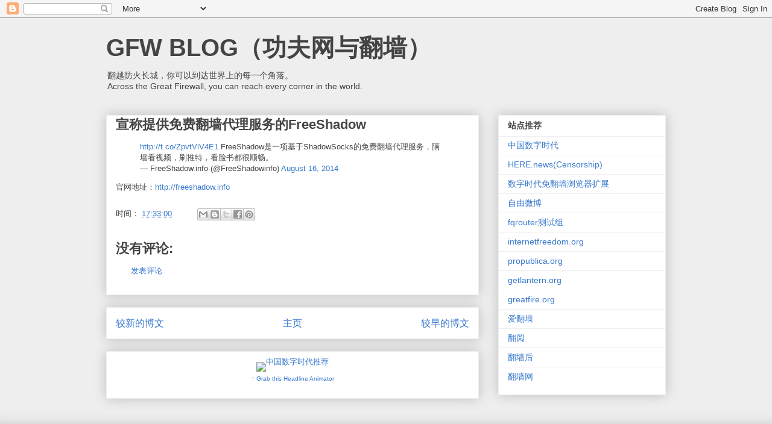

--- FILE ---
content_type: text/html; charset=UTF-8
request_url: https://www.chinagfw.org/2014/08/freeshadow.html
body_size: 12363
content:
<!DOCTYPE html>
<html class='v2' dir='ltr' lang='zh-CN'>
<head>
<link href='https://www.blogger.com/static/v1/widgets/335934321-css_bundle_v2.css' rel='stylesheet' type='text/css'/>
<meta content='width=1100' name='viewport'/>
<meta content='text/html; charset=UTF-8' http-equiv='Content-Type'/>
<meta content='blogger' name='generator'/>
<link href='https://www.chinagfw.org/favicon.ico' rel='icon' type='image/x-icon'/>
<link href='https://www.chinagfw.org/2014/08/freeshadow.html' rel='canonical'/>
<link rel="alternate" type="application/atom+xml" title="GFW BLOG&#65288;功夫网与翻墙&#65289; - Atom" href="https://www.chinagfw.org/feeds/posts/default" />
<link rel="alternate" type="application/rss+xml" title="GFW BLOG&#65288;功夫网与翻墙&#65289; - RSS" href="https://www.chinagfw.org/feeds/posts/default?alt=rss" />
<link rel="service.post" type="application/atom+xml" title="GFW BLOG&#65288;功夫网与翻墙&#65289; - Atom" href="https://www.blogger.com/feeds/5500297126185736776/posts/default" />

<!--Can't find substitution for tag [blog.ieCssRetrofitLinks]-->
<meta content='https://www.chinagfw.org/2014/08/freeshadow.html' property='og:url'/>
<meta content='宣称提供免费翻墙代理服务的FreeShadow' property='og:title'/>
<meta content='  http://t.co/ZpvtViV4E1  FreeShadow是一项基于ShadowSocks的免费翻墙代理服务，隔墙看视频，刷推特，看脸书都很顺畅。  — FreeShadow.info (@FreeShadowinfo) August 16, 2014  官网地址：...' property='og:description'/>
<title>GFW BLOG&#65288;功夫网与翻墙&#65289;: 宣称提供免费翻墙代理服务的FreeShadow</title>
<style id='page-skin-1' type='text/css'><!--
/*
-----------------------------------------------
Blogger Template Style
Name:     Awesome Inc.
Designer: Tina Chen
URL:      tinachen.org
----------------------------------------------- */
/* Content
----------------------------------------------- */
body {
font: normal normal 13px Arial, Tahoma, Helvetica, FreeSans, sans-serif;
color: #444444;
background: #eeeeee none repeat scroll top left;
}
html body .content-outer {
min-width: 0;
max-width: 100%;
width: 100%;
}
a:link {
text-decoration: none;
color: #3778cd;
}
a:visited {
text-decoration: none;
color: #4d469c;
}
a:hover {
text-decoration: underline;
color: #3778cd;
}
.body-fauxcolumn-outer .cap-top {
position: absolute;
z-index: 1;
height: 276px;
width: 100%;
background: transparent none repeat-x scroll top left;
_background-image: none;
}
/* Columns
----------------------------------------------- */
.content-inner {
padding: 0;
}
.header-inner .section {
margin: 0 16px;
}
.tabs-inner .section {
margin: 0 16px;
}
.main-inner {
padding-top: 30px;
}
.main-inner .column-center-inner,
.main-inner .column-left-inner,
.main-inner .column-right-inner {
padding: 0 5px;
}
*+html body .main-inner .column-center-inner {
margin-top: -30px;
}
#layout .main-inner .column-center-inner {
margin-top: 0;
}
/* Header
----------------------------------------------- */
.header-outer {
margin: 0 0 0 0;
background: transparent none repeat scroll 0 0;
}
.Header h1 {
font: normal bold 40px Arial, Tahoma, Helvetica, FreeSans, sans-serif;
color: #444444;
text-shadow: 0 0 -1px #000000;
}
.Header h1 a {
color: #444444;
}
.Header .description {
font: normal normal 14px Arial, Tahoma, Helvetica, FreeSans, sans-serif;
color: #444444;
}
.header-inner .Header .titlewrapper,
.header-inner .Header .descriptionwrapper {
padding-left: 0;
padding-right: 0;
margin-bottom: 0;
}
.header-inner .Header .titlewrapper {
padding-top: 22px;
}
/* Tabs
----------------------------------------------- */
.tabs-outer {
overflow: hidden;
position: relative;
background: #eeeeee url(https://resources.blogblog.com/blogblog/data/1kt/awesomeinc/tabs_gradient_light.png) repeat scroll 0 0;
}
#layout .tabs-outer {
overflow: visible;
}
.tabs-cap-top, .tabs-cap-bottom {
position: absolute;
width: 100%;
border-top: 1px solid #999999;
}
.tabs-cap-bottom {
bottom: 0;
}
.tabs-inner .widget li a {
display: inline-block;
margin: 0;
padding: .6em 1.5em;
font: normal bold 14px Arial, Tahoma, Helvetica, FreeSans, sans-serif;
color: #444444;
border-top: 1px solid #999999;
border-bottom: 1px solid #999999;
border-left: 1px solid #999999;
height: 16px;
line-height: 16px;
}
.tabs-inner .widget li:last-child a {
border-right: 1px solid #999999;
}
.tabs-inner .widget li.selected a, .tabs-inner .widget li a:hover {
background: #666666 url(https://resources.blogblog.com/blogblog/data/1kt/awesomeinc/tabs_gradient_light.png) repeat-x scroll 0 -100px;
color: #ffffff;
}
/* Headings
----------------------------------------------- */
h2 {
font: normal bold 14px Arial, Tahoma, Helvetica, FreeSans, sans-serif;
color: #444444;
}
/* Widgets
----------------------------------------------- */
.main-inner .section {
margin: 0 27px;
padding: 0;
}
.main-inner .column-left-outer,
.main-inner .column-right-outer {
margin-top: 0;
}
#layout .main-inner .column-left-outer,
#layout .main-inner .column-right-outer {
margin-top: 0;
}
.main-inner .column-left-inner,
.main-inner .column-right-inner {
background: transparent none repeat 0 0;
-moz-box-shadow: 0 0 0 rgba(0, 0, 0, .2);
-webkit-box-shadow: 0 0 0 rgba(0, 0, 0, .2);
-goog-ms-box-shadow: 0 0 0 rgba(0, 0, 0, .2);
box-shadow: 0 0 0 rgba(0, 0, 0, .2);
-moz-border-radius: 0;
-webkit-border-radius: 0;
-goog-ms-border-radius: 0;
border-radius: 0;
}
#layout .main-inner .column-left-inner,
#layout .main-inner .column-right-inner {
margin-top: 0;
}
.sidebar .widget {
font: normal normal 14px Arial, Tahoma, Helvetica, FreeSans, sans-serif;
color: #444444;
}
.sidebar .widget a:link {
color: #3778cd;
}
.sidebar .widget a:visited {
color: #4d469c;
}
.sidebar .widget a:hover {
color: #3778cd;
}
.sidebar .widget h2 {
text-shadow: 0 0 -1px #000000;
}
.main-inner .widget {
background-color: #ffffff;
border: 1px solid #eeeeee;
padding: 0 15px 15px;
margin: 20px -16px;
-moz-box-shadow: 0 0 20px rgba(0, 0, 0, .2);
-webkit-box-shadow: 0 0 20px rgba(0, 0, 0, .2);
-goog-ms-box-shadow: 0 0 20px rgba(0, 0, 0, .2);
box-shadow: 0 0 20px rgba(0, 0, 0, .2);
-moz-border-radius: 0;
-webkit-border-radius: 0;
-goog-ms-border-radius: 0;
border-radius: 0;
}
.main-inner .widget h2 {
margin: 0 -15px;
padding: .6em 15px .5em;
border-bottom: 1px solid transparent;
}
.footer-inner .widget h2 {
padding: 0 0 .4em;
border-bottom: 1px solid transparent;
}
.main-inner .widget h2 + div, .footer-inner .widget h2 + div {
border-top: 1px solid #eeeeee;
padding-top: 8px;
}
.main-inner .widget .widget-content {
margin: 0 -15px;
padding: 7px 15px 0;
}
.main-inner .widget ul, .main-inner .widget #ArchiveList ul.flat {
margin: -8px -15px 0;
padding: 0;
list-style: none;
}
.main-inner .widget #ArchiveList {
margin: -8px 0 0;
}
.main-inner .widget ul li, .main-inner .widget #ArchiveList ul.flat li {
padding: .5em 15px;
text-indent: 0;
color: #666666;
border-top: 1px solid #eeeeee;
border-bottom: 1px solid transparent;
}
.main-inner .widget #ArchiveList ul li {
padding-top: .25em;
padding-bottom: .25em;
}
.main-inner .widget ul li:first-child, .main-inner .widget #ArchiveList ul.flat li:first-child {
border-top: none;
}
.main-inner .widget ul li:last-child, .main-inner .widget #ArchiveList ul.flat li:last-child {
border-bottom: none;
}
.post-body {
position: relative;
}
.main-inner .widget .post-body ul {
padding: 0 2.5em;
margin: .5em 0;
list-style: disc;
}
.main-inner .widget .post-body ul li {
padding: 0.25em 0;
margin-bottom: .25em;
color: #444444;
border: none;
}
.footer-inner .widget ul {
padding: 0;
list-style: none;
}
.widget .zippy {
color: #666666;
}
/* Posts
----------------------------------------------- */
body .main-inner .Blog {
padding: 0;
margin-bottom: 1em;
background-color: transparent;
border: none;
-moz-box-shadow: 0 0 0 rgba(0, 0, 0, 0);
-webkit-box-shadow: 0 0 0 rgba(0, 0, 0, 0);
-goog-ms-box-shadow: 0 0 0 rgba(0, 0, 0, 0);
box-shadow: 0 0 0 rgba(0, 0, 0, 0);
}
.main-inner .section:last-child .Blog:last-child {
padding: 0;
margin-bottom: 1em;
}
.main-inner .widget h2.date-header {
margin: 0 -15px 1px;
padding: 0 0 0 0;
font: normal normal 14px Arial, Tahoma, Helvetica, FreeSans, sans-serif;
color: #444444;
background: transparent none no-repeat scroll top left;
border-top: 0 solid #eeeeee;
border-bottom: 1px solid transparent;
-moz-border-radius-topleft: 0;
-moz-border-radius-topright: 0;
-webkit-border-top-left-radius: 0;
-webkit-border-top-right-radius: 0;
border-top-left-radius: 0;
border-top-right-radius: 0;
position: static;
bottom: 100%;
right: 15px;
text-shadow: 0 0 -1px #000000;
}
.main-inner .widget h2.date-header span {
font: normal normal 14px Arial, Tahoma, Helvetica, FreeSans, sans-serif;
display: block;
padding: .5em 15px;
border-left: 0 solid #eeeeee;
border-right: 0 solid #eeeeee;
}
.date-outer {
position: relative;
margin: 30px 0 20px;
padding: 0 15px;
background-color: #ffffff;
border: 1px solid #eeeeee;
-moz-box-shadow: 0 0 20px rgba(0, 0, 0, .2);
-webkit-box-shadow: 0 0 20px rgba(0, 0, 0, .2);
-goog-ms-box-shadow: 0 0 20px rgba(0, 0, 0, .2);
box-shadow: 0 0 20px rgba(0, 0, 0, .2);
-moz-border-radius: 0;
-webkit-border-radius: 0;
-goog-ms-border-radius: 0;
border-radius: 0;
}
.date-outer:first-child {
margin-top: 0;
}
.date-outer:last-child {
margin-bottom: 20px;
-moz-border-radius-bottomleft: 0;
-moz-border-radius-bottomright: 0;
-webkit-border-bottom-left-radius: 0;
-webkit-border-bottom-right-radius: 0;
-goog-ms-border-bottom-left-radius: 0;
-goog-ms-border-bottom-right-radius: 0;
border-bottom-left-radius: 0;
border-bottom-right-radius: 0;
}
.date-posts {
margin: 0 -15px;
padding: 0 15px;
clear: both;
}
.post-outer, .inline-ad {
border-top: 1px solid #eeeeee;
margin: 0 -15px;
padding: 15px 15px;
}
.post-outer {
padding-bottom: 10px;
}
.post-outer:first-child {
padding-top: 0;
border-top: none;
}
.post-outer:last-child, .inline-ad:last-child {
border-bottom: none;
}
.post-body {
position: relative;
}
.post-body img {
padding: 8px;
background: transparent;
border: 1px solid transparent;
-moz-box-shadow: 0 0 0 rgba(0, 0, 0, .2);
-webkit-box-shadow: 0 0 0 rgba(0, 0, 0, .2);
box-shadow: 0 0 0 rgba(0, 0, 0, .2);
-moz-border-radius: 0;
-webkit-border-radius: 0;
border-radius: 0;
}
h3.post-title, h4 {
font: normal bold 22px Arial, Tahoma, Helvetica, FreeSans, sans-serif;
color: #444444;
}
h3.post-title a {
font: normal bold 22px Arial, Tahoma, Helvetica, FreeSans, sans-serif;
color: #444444;
}
h3.post-title a:hover {
color: #3778cd;
text-decoration: underline;
}
.post-header {
margin: 0 0 1em;
}
.post-body {
line-height: 1.4;
}
.post-outer h2 {
color: #444444;
}
.post-footer {
margin: 1.5em 0 0;
}
#blog-pager {
padding: 15px;
font-size: 120%;
background-color: #ffffff;
border: 1px solid #eeeeee;
-moz-box-shadow: 0 0 20px rgba(0, 0, 0, .2);
-webkit-box-shadow: 0 0 20px rgba(0, 0, 0, .2);
-goog-ms-box-shadow: 0 0 20px rgba(0, 0, 0, .2);
box-shadow: 0 0 20px rgba(0, 0, 0, .2);
-moz-border-radius: 0;
-webkit-border-radius: 0;
-goog-ms-border-radius: 0;
border-radius: 0;
-moz-border-radius-topleft: 0;
-moz-border-radius-topright: 0;
-webkit-border-top-left-radius: 0;
-webkit-border-top-right-radius: 0;
-goog-ms-border-top-left-radius: 0;
-goog-ms-border-top-right-radius: 0;
border-top-left-radius: 0;
border-top-right-radius-topright: 0;
margin-top: 1em;
}
.blog-feeds, .post-feeds {
margin: 1em 0;
text-align: center;
color: #444444;
}
.blog-feeds a, .post-feeds a {
color: #3778cd;
}
.blog-feeds a:visited, .post-feeds a:visited {
color: #4d469c;
}
.blog-feeds a:hover, .post-feeds a:hover {
color: #3778cd;
}
.post-outer .comments {
margin-top: 2em;
}
/* Comments
----------------------------------------------- */
.comments .comments-content .icon.blog-author {
background-repeat: no-repeat;
background-image: url([data-uri]);
}
.comments .comments-content .loadmore a {
border-top: 1px solid #999999;
border-bottom: 1px solid #999999;
}
.comments .continue {
border-top: 2px solid #999999;
}
/* Footer
----------------------------------------------- */
.footer-outer {
margin: -20px 0 -1px;
padding: 20px 0 0;
color: #444444;
overflow: hidden;
}
.footer-fauxborder-left {
border-top: 1px solid #eeeeee;
background: #ffffff none repeat scroll 0 0;
-moz-box-shadow: 0 0 20px rgba(0, 0, 0, .2);
-webkit-box-shadow: 0 0 20px rgba(0, 0, 0, .2);
-goog-ms-box-shadow: 0 0 20px rgba(0, 0, 0, .2);
box-shadow: 0 0 20px rgba(0, 0, 0, .2);
margin: 0 -20px;
}
/* Mobile
----------------------------------------------- */
body.mobile {
background-size: auto;
}
.mobile .body-fauxcolumn-outer {
background: transparent none repeat scroll top left;
}
*+html body.mobile .main-inner .column-center-inner {
margin-top: 0;
}
.mobile .main-inner .widget {
padding: 0 0 15px;
}
.mobile .main-inner .widget h2 + div,
.mobile .footer-inner .widget h2 + div {
border-top: none;
padding-top: 0;
}
.mobile .footer-inner .widget h2 {
padding: 0.5em 0;
border-bottom: none;
}
.mobile .main-inner .widget .widget-content {
margin: 0;
padding: 7px 0 0;
}
.mobile .main-inner .widget ul,
.mobile .main-inner .widget #ArchiveList ul.flat {
margin: 0 -15px 0;
}
.mobile .main-inner .widget h2.date-header {
right: 0;
}
.mobile .date-header span {
padding: 0.4em 0;
}
.mobile .date-outer:first-child {
margin-bottom: 0;
border: 1px solid #eeeeee;
-moz-border-radius-topleft: 0;
-moz-border-radius-topright: 0;
-webkit-border-top-left-radius: 0;
-webkit-border-top-right-radius: 0;
-goog-ms-border-top-left-radius: 0;
-goog-ms-border-top-right-radius: 0;
border-top-left-radius: 0;
border-top-right-radius: 0;
}
.mobile .date-outer {
border-color: #eeeeee;
border-width: 0 1px 1px;
}
.mobile .date-outer:last-child {
margin-bottom: 0;
}
.mobile .main-inner {
padding: 0;
}
.mobile .header-inner .section {
margin: 0;
}
.mobile .post-outer, .mobile .inline-ad {
padding: 5px 0;
}
.mobile .tabs-inner .section {
margin: 0 10px;
}
.mobile .main-inner .widget h2 {
margin: 0;
padding: 0;
}
.mobile .main-inner .widget h2.date-header span {
padding: 0;
}
.mobile .main-inner .widget .widget-content {
margin: 0;
padding: 7px 0 0;
}
.mobile #blog-pager {
border: 1px solid transparent;
background: #ffffff none repeat scroll 0 0;
}
.mobile .main-inner .column-left-inner,
.mobile .main-inner .column-right-inner {
background: transparent none repeat 0 0;
-moz-box-shadow: none;
-webkit-box-shadow: none;
-goog-ms-box-shadow: none;
box-shadow: none;
}
.mobile .date-posts {
margin: 0;
padding: 0;
}
.mobile .footer-fauxborder-left {
margin: 0;
border-top: inherit;
}
.mobile .main-inner .section:last-child .Blog:last-child {
margin-bottom: 0;
}
.mobile-index-contents {
color: #444444;
}
.mobile .mobile-link-button {
background: #3778cd url(https://resources.blogblog.com/blogblog/data/1kt/awesomeinc/tabs_gradient_light.png) repeat scroll 0 0;
}
.mobile-link-button a:link, .mobile-link-button a:visited {
color: #ffffff;
}
.mobile .tabs-inner .PageList .widget-content {
background: transparent;
border-top: 1px solid;
border-color: #999999;
color: #444444;
}
.mobile .tabs-inner .PageList .widget-content .pagelist-arrow {
border-left: 1px solid #999999;
}

--></style>
<style id='template-skin-1' type='text/css'><!--
body {
min-width: 960px;
}
.content-outer, .content-fauxcolumn-outer, .region-inner {
min-width: 960px;
max-width: 960px;
_width: 960px;
}
.main-inner .columns {
padding-left: 0;
padding-right: 310px;
}
.main-inner .fauxcolumn-center-outer {
left: 0;
right: 310px;
/* IE6 does not respect left and right together */
_width: expression(this.parentNode.offsetWidth -
parseInt("0") -
parseInt("310px") + 'px');
}
.main-inner .fauxcolumn-left-outer {
width: 0;
}
.main-inner .fauxcolumn-right-outer {
width: 310px;
}
.main-inner .column-left-outer {
width: 0;
right: 100%;
margin-left: -0;
}
.main-inner .column-right-outer {
width: 310px;
margin-right: -310px;
}
#layout {
min-width: 0;
}
#layout .content-outer {
min-width: 0;
width: 800px;
}
#layout .region-inner {
min-width: 0;
width: auto;
}
body#layout div.add_widget {
padding: 8px;
}
body#layout div.add_widget a {
margin-left: 32px;
}
--></style>
<script type='text/javascript'>
        (function(i,s,o,g,r,a,m){i['GoogleAnalyticsObject']=r;i[r]=i[r]||function(){
        (i[r].q=i[r].q||[]).push(arguments)},i[r].l=1*new Date();a=s.createElement(o),
        m=s.getElementsByTagName(o)[0];a.async=1;a.src=g;m.parentNode.insertBefore(a,m)
        })(window,document,'script','https://www.google-analytics.com/analytics.js','ga');
        ga('create', 'UA-53035624-1', 'auto', 'blogger');
        ga('blogger.send', 'pageview');
      </script>
<link href='https://www.blogger.com/dyn-css/authorization.css?targetBlogID=5500297126185736776&amp;zx=e3b7531a-6424-4c26-9c0f-6d7980af5786' media='none' onload='if(media!=&#39;all&#39;)media=&#39;all&#39;' rel='stylesheet'/><noscript><link href='https://www.blogger.com/dyn-css/authorization.css?targetBlogID=5500297126185736776&amp;zx=e3b7531a-6424-4c26-9c0f-6d7980af5786' rel='stylesheet'/></noscript>
<meta name='google-adsense-platform-account' content='ca-host-pub-1556223355139109'/>
<meta name='google-adsense-platform-domain' content='blogspot.com'/>

</head>
<body class='loading variant-light'>
<div class='navbar section' id='navbar' name='Navbar'><div class='widget Navbar' data-version='1' id='Navbar1'><script type="text/javascript">
    function setAttributeOnload(object, attribute, val) {
      if(window.addEventListener) {
        window.addEventListener('load',
          function(){ object[attribute] = val; }, false);
      } else {
        window.attachEvent('onload', function(){ object[attribute] = val; });
      }
    }
  </script>
<div id="navbar-iframe-container"></div>
<script type="text/javascript" src="https://apis.google.com/js/platform.js"></script>
<script type="text/javascript">
      gapi.load("gapi.iframes:gapi.iframes.style.bubble", function() {
        if (gapi.iframes && gapi.iframes.getContext) {
          gapi.iframes.getContext().openChild({
              url: 'https://www.blogger.com/navbar/5500297126185736776?po\x3d8125281872619455420\x26origin\x3dhttps://www.chinagfw.org',
              where: document.getElementById("navbar-iframe-container"),
              id: "navbar-iframe"
          });
        }
      });
    </script><script type="text/javascript">
(function() {
var script = document.createElement('script');
script.type = 'text/javascript';
script.src = '//pagead2.googlesyndication.com/pagead/js/google_top_exp.js';
var head = document.getElementsByTagName('head')[0];
if (head) {
head.appendChild(script);
}})();
</script>
</div></div>
<div class='body-fauxcolumns'>
<div class='fauxcolumn-outer body-fauxcolumn-outer'>
<div class='cap-top'>
<div class='cap-left'></div>
<div class='cap-right'></div>
</div>
<div class='fauxborder-left'>
<div class='fauxborder-right'></div>
<div class='fauxcolumn-inner'>
</div>
</div>
<div class='cap-bottom'>
<div class='cap-left'></div>
<div class='cap-right'></div>
</div>
</div>
</div>
<div class='content'>
<div class='content-fauxcolumns'>
<div class='fauxcolumn-outer content-fauxcolumn-outer'>
<div class='cap-top'>
<div class='cap-left'></div>
<div class='cap-right'></div>
</div>
<div class='fauxborder-left'>
<div class='fauxborder-right'></div>
<div class='fauxcolumn-inner'>
</div>
</div>
<div class='cap-bottom'>
<div class='cap-left'></div>
<div class='cap-right'></div>
</div>
</div>
</div>
<div class='content-outer'>
<div class='content-cap-top cap-top'>
<div class='cap-left'></div>
<div class='cap-right'></div>
</div>
<div class='fauxborder-left content-fauxborder-left'>
<div class='fauxborder-right content-fauxborder-right'></div>
<div class='content-inner'>
<header>
<div class='header-outer'>
<div class='header-cap-top cap-top'>
<div class='cap-left'></div>
<div class='cap-right'></div>
</div>
<div class='fauxborder-left header-fauxborder-left'>
<div class='fauxborder-right header-fauxborder-right'></div>
<div class='region-inner header-inner'>
<div class='header section' id='header' name='标题'><div class='widget Header' data-version='1' id='Header1'>
<div id='header-inner'>
<div class='titlewrapper'>
<h1 class='title'>
<a href='https://www.chinagfw.org/'>
GFW BLOG&#65288;功夫网与翻墙&#65289;
</a>
</h1>
</div>
<div class='descriptionwrapper'>
<p class='description'><span>翻越防火长城&#65292;你可以到达世界上的每一个角落&#12290;<br>
Across the Great Firewall, you can reach every corner in the world.</span></p>
</div>
</div>
</div></div>
</div>
</div>
<div class='header-cap-bottom cap-bottom'>
<div class='cap-left'></div>
<div class='cap-right'></div>
</div>
</div>
</header>
<div class='tabs-outer'>
<div class='tabs-cap-top cap-top'>
<div class='cap-left'></div>
<div class='cap-right'></div>
</div>
<div class='fauxborder-left tabs-fauxborder-left'>
<div class='fauxborder-right tabs-fauxborder-right'></div>
<div class='region-inner tabs-inner'>
<div class='tabs no-items section' id='crosscol' name='跨列'></div>
<div class='tabs no-items section' id='crosscol-overflow' name='Cross-Column 2'></div>
</div>
</div>
<div class='tabs-cap-bottom cap-bottom'>
<div class='cap-left'></div>
<div class='cap-right'></div>
</div>
</div>
<div class='main-outer'>
<div class='main-cap-top cap-top'>
<div class='cap-left'></div>
<div class='cap-right'></div>
</div>
<div class='fauxborder-left main-fauxborder-left'>
<div class='fauxborder-right main-fauxborder-right'></div>
<div class='region-inner main-inner'>
<div class='columns fauxcolumns'>
<div class='fauxcolumn-outer fauxcolumn-center-outer'>
<div class='cap-top'>
<div class='cap-left'></div>
<div class='cap-right'></div>
</div>
<div class='fauxborder-left'>
<div class='fauxborder-right'></div>
<div class='fauxcolumn-inner'>
</div>
</div>
<div class='cap-bottom'>
<div class='cap-left'></div>
<div class='cap-right'></div>
</div>
</div>
<div class='fauxcolumn-outer fauxcolumn-left-outer'>
<div class='cap-top'>
<div class='cap-left'></div>
<div class='cap-right'></div>
</div>
<div class='fauxborder-left'>
<div class='fauxborder-right'></div>
<div class='fauxcolumn-inner'>
</div>
</div>
<div class='cap-bottom'>
<div class='cap-left'></div>
<div class='cap-right'></div>
</div>
</div>
<div class='fauxcolumn-outer fauxcolumn-right-outer'>
<div class='cap-top'>
<div class='cap-left'></div>
<div class='cap-right'></div>
</div>
<div class='fauxborder-left'>
<div class='fauxborder-right'></div>
<div class='fauxcolumn-inner'>
</div>
</div>
<div class='cap-bottom'>
<div class='cap-left'></div>
<div class='cap-right'></div>
</div>
</div>
<!-- corrects IE6 width calculation -->
<div class='columns-inner'>
<div class='column-center-outer'>
<div class='column-center-inner'>
<div class='main section' id='main' name='主体'><div class='widget Blog' data-version='1' id='Blog1'>
<div class='blog-posts hfeed'>

          <div class="date-outer">
        

          <div class="date-posts">
        
<div class='post-outer'>
<div class='post hentry uncustomized-post-template' itemprop='blogPost' itemscope='itemscope' itemtype='http://schema.org/BlogPosting'>
<meta content='5500297126185736776' itemprop='blogId'/>
<meta content='8125281872619455420' itemprop='postId'/>
<a name='8125281872619455420'></a>
<h3 class='post-title entry-title' itemprop='name'>
宣称提供免费翻墙代理服务的FreeShadow
</h3>
<div class='post-header'>
<div class='post-header-line-1'></div>
</div>
<div class='post-body entry-content' id='post-body-8125281872619455420' itemprop='description articleBody'>
<div dir="ltr" style="text-align: left;" trbidi="on">
<blockquote class="twitter-tweet" lang="en">
<a href="http://t.co/ZpvtViV4E1">http://t.co/ZpvtViV4E1</a> FreeShadow是一项基于ShadowSocks的免费翻墙代理服务&#65292;隔墙看视频&#65292;刷推特&#65292;看脸书都很顺畅&#12290;<br />
&#8212; FreeShadow.info (@FreeShadowinfo) <a href="https://twitter.com/FreeShadowinfo/statuses/500655565752647680">August 16, 2014</a></blockquote>
官网地址&#65306;<a href="http://freeshadow.info/">http://freeshadow.info</a><br />
<script async="" charset="utf-8" src="//platform.twitter.com/widgets.js"></script></div>
<div style='clear: both;'></div>
</div>
<div class='post-footer'>
<div class='post-footer-line post-footer-line-1'>
<span class='post-author vcard'>
</span>
<span class='post-timestamp'>
时间&#65306;
<meta content='https://www.chinagfw.org/2014/08/freeshadow.html' itemprop='url'/>
<a class='timestamp-link' href='https://www.chinagfw.org/2014/08/freeshadow.html' rel='bookmark' title='permanent link'><abbr class='published' itemprop='datePublished' title='2014-08-18T17:33:00+08:00'>17:33:00</abbr></a>
</span>
<span class='post-comment-link'>
</span>
<span class='post-icons'>
</span>
<div class='post-share-buttons goog-inline-block'>
<a class='goog-inline-block share-button sb-email' href='https://www.blogger.com/share-post.g?blogID=5500297126185736776&postID=8125281872619455420&target=email' target='_blank' title='通过电子邮件发送'><span class='share-button-link-text'>通过电子邮件发送</span></a><a class='goog-inline-block share-button sb-blog' href='https://www.blogger.com/share-post.g?blogID=5500297126185736776&postID=8125281872619455420&target=blog' onclick='window.open(this.href, "_blank", "height=270,width=475"); return false;' target='_blank' title='BlogThis!'><span class='share-button-link-text'>BlogThis!</span></a><a class='goog-inline-block share-button sb-twitter' href='https://www.blogger.com/share-post.g?blogID=5500297126185736776&postID=8125281872619455420&target=twitter' target='_blank' title='分享到 X'><span class='share-button-link-text'>分享到 X</span></a><a class='goog-inline-block share-button sb-facebook' href='https://www.blogger.com/share-post.g?blogID=5500297126185736776&postID=8125281872619455420&target=facebook' onclick='window.open(this.href, "_blank", "height=430,width=640"); return false;' target='_blank' title='共享给 Facebook'><span class='share-button-link-text'>共享给 Facebook</span></a><a class='goog-inline-block share-button sb-pinterest' href='https://www.blogger.com/share-post.g?blogID=5500297126185736776&postID=8125281872619455420&target=pinterest' target='_blank' title='分享到Pinterest'><span class='share-button-link-text'>分享到Pinterest</span></a>
</div>
</div>
<div class='post-footer-line post-footer-line-2'>
<span class='post-labels'>
</span>
</div>
<div class='post-footer-line post-footer-line-3'>
<span class='post-location'>
</span>
</div>
</div>
</div>
<div class='comments' id='comments'>
<a name='comments'></a>
<h4>没有评论:</h4>
<div id='Blog1_comments-block-wrapper'>
<dl class='avatar-comment-indent' id='comments-block'>
</dl>
</div>
<p class='comment-footer'>
<a href='https://www.blogger.com/comment/fullpage/post/5500297126185736776/8125281872619455420' onclick=''>发表评论</a>
</p>
</div>
</div>

        </div></div>
      
</div>
<div class='blog-pager' id='blog-pager'>
<span id='blog-pager-newer-link'>
<a class='blog-pager-newer-link' href='https://www.chinagfw.org/2014/08/blog-post_19.html' id='Blog1_blog-pager-newer-link' title='较新的博文'>较新的博文</a>
</span>
<span id='blog-pager-older-link'>
<a class='blog-pager-older-link' href='https://www.chinagfw.org/2014/08/blog-post_18.html' id='Blog1_blog-pager-older-link' title='较早的博文'>较早的博文</a>
</span>
<a class='home-link' href='https://www.chinagfw.org/'>主页</a>
</div>
<div class='clear'></div>
<div class='post-feeds'>
</div>
</div><div class='widget HTML' data-version='1' id='HTML10'>
<div class='widget-content'>
<p style="margin-top:10px; margin-bottom:0; padding-bottom:0; text-align:center; line-height:0"><a target="_blank" href="http://feeds.feedburner.com/~r/chinadigitaltimes/IyPt/~6/1"><img src="https://lh3.googleusercontent.com/blogger_img_proxy/AEn0k_vodCMo9xLdnqxvUxVfY6_IlawL5xJj9BNHVpdsrtG6NQhdDuTp31JQ9J3rpe2LGA9H2ihHjM7_M6xH4UycFiJI5T4BH8SVuC5bWZ_dKysAaPwgufyJqbnk_sVj=s0-d" alt="中国数字时代推荐" style="border:0"></a></p><p style="margin-top:5px; padding-top:0; font-size:x-small; text-align:center"><a href="http://feedburner.google.com/fb/a/headlineanimator/install?id=bcsu4s21f7f43gsce3qdnk293c&amp;w=1" onclick="window.open(this.href, 'haHowto', 'width=520,height=600,toolbar=no,address=no,resizable=yes,scrollbars'); return false" target="_blank">&uarr; Grab this Headline Animator</a></p>
</div>
<div class='clear'></div>
</div></div>
</div>
</div>
<div class='column-left-outer'>
<div class='column-left-inner'>
<aside>
</aside>
</div>
</div>
<div class='column-right-outer'>
<div class='column-right-inner'>
<aside>
<div class='sidebar section' id='sidebar-right-1'><div class='widget LinkList' data-version='1' id='LinkList1'>
<h2>站点推荐</h2>
<div class='widget-content'>
<ul>
<li><a href='https://chinadigitaltimes.net/chinese/'>中国数字时代</a></li>
<li><a href='https://here.news/tag/censorship'>HERE.news(Censorship)</a></li>
<li><a href='https://github.com/cdtmirrors/cdt.unblocked'>数字时代免翻墙浏览器扩展</a></li>
<li><a href='https://freeweibo.com'>自由微博</a></li>
<li><a href='https://plus.google.com/communities/100645084914013527158'>fqrouter测试组</a></li>
<li><a href='http://forums.internetfreedom.org/index.php'>internetfreedom.org</a></li>
<li><a href='https://projects.propublica.org'>propublica.org</a></li>
<li><a href='https://www.getlantern.org'>getlantern.org</a></li>
<li><a href='https://zh.greatfire.org'>greatfire.org</a></li>
<li><a href='http://ifanqiang.com'>爱翻墙</a></li>
<li><a href='http://www.fanyue.info/'>翻阅</a></li>
<li><a href='http://fanqianghou.com/'>翻墙后</a></li>
<li><a href='http://www.atgfw.org/'>翻墙网</a></li>
</ul>
<div class='clear'></div>
</div>
</div></div>
<table border='0' cellpadding='0' cellspacing='0' class='section-columns columns-2'>
<tbody>
<tr>
<td class='first columns-cell'>
<div class='sidebar no-items section' id='sidebar-right-2-1'></div>
</td>
<td class='columns-cell'>
<div class='sidebar no-items section' id='sidebar-right-2-2'></div>
</td>
</tr>
</tbody>
</table>
<div class='sidebar no-items section' id='sidebar-right-3'></div>
</aside>
</div>
</div>
</div>
<div style='clear: both'></div>
<!-- columns -->
</div>
<!-- main -->
</div>
</div>
<div class='main-cap-bottom cap-bottom'>
<div class='cap-left'></div>
<div class='cap-right'></div>
</div>
</div>
<footer>
<div class='footer-outer'>
<div class='footer-cap-top cap-top'>
<div class='cap-left'></div>
<div class='cap-right'></div>
</div>
<div class='fauxborder-left footer-fauxborder-left'>
<div class='fauxborder-right footer-fauxborder-right'></div>
<div class='region-inner footer-inner'>
<div class='foot section' id='footer-1'><div class='widget Followers' data-version='1' id='Followers1'>
<div class='widget-content'>
<div id='Followers1-wrapper'>
<div style='margin-right:2px;'>
<div><script type="text/javascript" src="https://apis.google.com/js/platform.js"></script>
<div id="followers-iframe-container"></div>
<script type="text/javascript">
    window.followersIframe = null;
    function followersIframeOpen(url) {
      gapi.load("gapi.iframes", function() {
        if (gapi.iframes && gapi.iframes.getContext) {
          window.followersIframe = gapi.iframes.getContext().openChild({
            url: url,
            where: document.getElementById("followers-iframe-container"),
            messageHandlersFilter: gapi.iframes.CROSS_ORIGIN_IFRAMES_FILTER,
            messageHandlers: {
              '_ready': function(obj) {
                window.followersIframe.getIframeEl().height = obj.height;
              },
              'reset': function() {
                window.followersIframe.close();
                followersIframeOpen("https://www.blogger.com/followers/frame/5500297126185736776?colors\x3dCgt0cmFuc3BhcmVudBILdHJhbnNwYXJlbnQaByM0NDQ0NDQiByMzNzc4Y2QqByNlZWVlZWUyByM0NDQ0NDQ6ByM0NDQ0NDRCByMzNzc4Y2RKByM2NjY2NjZSByMzNzc4Y2RaC3RyYW5zcGFyZW50\x26pageSize\x3d21\x26hl\x3dzh-CN\x26origin\x3dhttps://www.chinagfw.org");
              },
              'open': function(url) {
                window.followersIframe.close();
                followersIframeOpen(url);
              }
            }
          });
        }
      });
    }
    followersIframeOpen("https://www.blogger.com/followers/frame/5500297126185736776?colors\x3dCgt0cmFuc3BhcmVudBILdHJhbnNwYXJlbnQaByM0NDQ0NDQiByMzNzc4Y2QqByNlZWVlZWUyByM0NDQ0NDQ6ByM0NDQ0NDRCByMzNzc4Y2RKByM2NjY2NjZSByMzNzc4Y2RaC3RyYW5zcGFyZW50\x26pageSize\x3d21\x26hl\x3dzh-CN\x26origin\x3dhttps://www.chinagfw.org");
  </script></div>
</div>
</div>
<div class='clear'></div>
</div>
</div></div>
<table border='0' cellpadding='0' cellspacing='0' class='section-columns columns-2'>
<tbody>
<tr>
<td class='first columns-cell'>
<div class='foot no-items section' id='footer-2-1'></div>
</td>
<td class='columns-cell'>
<div class='foot section' id='footer-2-2'><div class='widget LinkList' data-version='1' id='LinkList2'>
<h2>关联节点</h2>
<div class='widget-content'>
<ul>
<li><a href='https://twitter.com/chinagfw'>推特</a></li>
<li><a href='https://plus.google.com/u/0/+gfwblog'>G+</a></li>
<li><a href='https://www.youtube.com/playlist?list=PL7Hid_7hBkfQvEB98PlucQDdaFmyBDbA8'>YouTube 列表</a></li>
</ul>
<div class='clear'></div>
</div>
</div><div class='widget Subscribe' data-version='1' id='Subscribe1'>
<div style='white-space:nowrap'>
<div class='widget-content'>
<div class='subscribe-wrapper subscribe-type-POST'>
<div class='subscribe expanded subscribe-type-POST' id='SW_READER_LIST_Subscribe1POST' style='display:none;'>
<div class='top'>
<span class='inner' onclick='return(_SW_toggleReaderList(event, "Subscribe1POST"));'>
<img class='subscribe-dropdown-arrow' src='https://resources.blogblog.com/img/widgets/arrow_dropdown.gif'/>
<img align='absmiddle' alt='' border='0' class='feed-icon' src='https://resources.blogblog.com/img/icon_feed12.png'/>
博文
</span>
<div class='feed-reader-links'>
<a class='feed-reader-link' href='https://www.netvibes.com/subscribe.php?url=https%3A%2F%2Fwww.chinagfw.org%2Ffeeds%2Fposts%2Fdefault' target='_blank'>
<img src='https://resources.blogblog.com/img/widgets/subscribe-netvibes.png'/>
</a>
<a class='feed-reader-link' href='https://add.my.yahoo.com/content?url=https%3A%2F%2Fwww.chinagfw.org%2Ffeeds%2Fposts%2Fdefault' target='_blank'>
<img src='https://resources.blogblog.com/img/widgets/subscribe-yahoo.png'/>
</a>
<a class='feed-reader-link' href='https://www.chinagfw.org/feeds/posts/default' target='_blank'>
<img align='absmiddle' class='feed-icon' src='https://resources.blogblog.com/img/icon_feed12.png'/>
                  Atom
                </a>
</div>
</div>
<div class='bottom'></div>
</div>
<div class='subscribe' id='SW_READER_LIST_CLOSED_Subscribe1POST' onclick='return(_SW_toggleReaderList(event, "Subscribe1POST"));'>
<div class='top'>
<span class='inner'>
<img class='subscribe-dropdown-arrow' src='https://resources.blogblog.com/img/widgets/arrow_dropdown.gif'/>
<span onclick='return(_SW_toggleReaderList(event, "Subscribe1POST"));'>
<img align='absmiddle' alt='' border='0' class='feed-icon' src='https://resources.blogblog.com/img/icon_feed12.png'/>
博文
</span>
</span>
</div>
<div class='bottom'></div>
</div>
</div>
<div style='clear:both'></div>
</div>
</div>
<div class='clear'></div>
</div><div class='widget BlogArchive' data-version='1' id='BlogArchive1'>
<div class='widget-content'>
<div id='ArchiveList'>
<div id='BlogArchive1_ArchiveList'>
<select id='BlogArchive1_ArchiveMenu'>
<option value=''>
</option>
<option value='https://www.chinagfw.org/2024/10/'>十月 2024 (2)</option>
<option value='https://www.chinagfw.org/2023/12/'>十二月 2023 (4)</option>
<option value='https://www.chinagfw.org/2023/11/'>十一月 2023 (1)</option>
<option value='https://www.chinagfw.org/2023/10/'>十月 2023 (6)</option>
<option value='https://www.chinagfw.org/2023/09/'>九月 2023 (11)</option>
<option value='https://www.chinagfw.org/2023/08/'>八月 2023 (4)</option>
<option value='https://www.chinagfw.org/2023/07/'>七月 2023 (6)</option>
<option value='https://www.chinagfw.org/2023/06/'>六月 2023 (2)</option>
<option value='https://www.chinagfw.org/2023/05/'>五月 2023 (4)</option>
<option value='https://www.chinagfw.org/2023/04/'>四月 2023 (4)</option>
<option value='https://www.chinagfw.org/2023/03/'>三月 2023 (5)</option>
<option value='https://www.chinagfw.org/2023/02/'>二月 2023 (2)</option>
<option value='https://www.chinagfw.org/2023/01/'>一月 2023 (6)</option>
<option value='https://www.chinagfw.org/2022/12/'>十二月 2022 (9)</option>
<option value='https://www.chinagfw.org/2022/11/'>十一月 2022 (8)</option>
<option value='https://www.chinagfw.org/2022/10/'>十月 2022 (7)</option>
<option value='https://www.chinagfw.org/2022/09/'>九月 2022 (4)</option>
<option value='https://www.chinagfw.org/2022/08/'>八月 2022 (6)</option>
<option value='https://www.chinagfw.org/2022/07/'>七月 2022 (3)</option>
<option value='https://www.chinagfw.org/2022/06/'>六月 2022 (13)</option>
<option value='https://www.chinagfw.org/2022/05/'>五月 2022 (9)</option>
<option value='https://www.chinagfw.org/2022/04/'>四月 2022 (4)</option>
<option value='https://www.chinagfw.org/2022/03/'>三月 2022 (3)</option>
<option value='https://www.chinagfw.org/2022/02/'>二月 2022 (13)</option>
<option value='https://www.chinagfw.org/2022/01/'>一月 2022 (12)</option>
<option value='https://www.chinagfw.org/2021/12/'>十二月 2021 (4)</option>
<option value='https://www.chinagfw.org/2021/11/'>十一月 2021 (3)</option>
<option value='https://www.chinagfw.org/2021/10/'>十月 2021 (5)</option>
<option value='https://www.chinagfw.org/2021/09/'>九月 2021 (10)</option>
<option value='https://www.chinagfw.org/2021/08/'>八月 2021 (15)</option>
<option value='https://www.chinagfw.org/2021/07/'>七月 2021 (9)</option>
<option value='https://www.chinagfw.org/2021/06/'>六月 2021 (14)</option>
<option value='https://www.chinagfw.org/2021/05/'>五月 2021 (8)</option>
<option value='https://www.chinagfw.org/2021/04/'>四月 2021 (3)</option>
<option value='https://www.chinagfw.org/2021/03/'>三月 2021 (9)</option>
<option value='https://www.chinagfw.org/2021/02/'>二月 2021 (7)</option>
<option value='https://www.chinagfw.org/2021/01/'>一月 2021 (11)</option>
<option value='https://www.chinagfw.org/2020/12/'>十二月 2020 (7)</option>
<option value='https://www.chinagfw.org/2020/11/'>十一月 2020 (8)</option>
<option value='https://www.chinagfw.org/2020/10/'>十月 2020 (8)</option>
<option value='https://www.chinagfw.org/2020/09/'>九月 2020 (5)</option>
<option value='https://www.chinagfw.org/2020/08/'>八月 2020 (9)</option>
<option value='https://www.chinagfw.org/2020/07/'>七月 2020 (11)</option>
<option value='https://www.chinagfw.org/2020/06/'>六月 2020 (6)</option>
<option value='https://www.chinagfw.org/2020/05/'>五月 2020 (10)</option>
<option value='https://www.chinagfw.org/2020/04/'>四月 2020 (8)</option>
<option value='https://www.chinagfw.org/2020/03/'>三月 2020 (6)</option>
<option value='https://www.chinagfw.org/2020/02/'>二月 2020 (6)</option>
<option value='https://www.chinagfw.org/2020/01/'>一月 2020 (6)</option>
<option value='https://www.chinagfw.org/2019/12/'>十二月 2019 (10)</option>
<option value='https://www.chinagfw.org/2019/11/'>十一月 2019 (4)</option>
<option value='https://www.chinagfw.org/2019/10/'>十月 2019 (3)</option>
<option value='https://www.chinagfw.org/2019/07/'>七月 2019 (1)</option>
<option value='https://www.chinagfw.org/2019/05/'>五月 2019 (3)</option>
<option value='https://www.chinagfw.org/2019/04/'>四月 2019 (3)</option>
<option value='https://www.chinagfw.org/2019/03/'>三月 2019 (2)</option>
<option value='https://www.chinagfw.org/2019/02/'>二月 2019 (1)</option>
<option value='https://www.chinagfw.org/2019/01/'>一月 2019 (4)</option>
<option value='https://www.chinagfw.org/2018/12/'>十二月 2018 (4)</option>
<option value='https://www.chinagfw.org/2018/11/'>十一月 2018 (8)</option>
<option value='https://www.chinagfw.org/2018/10/'>十月 2018 (4)</option>
<option value='https://www.chinagfw.org/2018/09/'>九月 2018 (7)</option>
<option value='https://www.chinagfw.org/2018/08/'>八月 2018 (8)</option>
<option value='https://www.chinagfw.org/2018/07/'>七月 2018 (4)</option>
<option value='https://www.chinagfw.org/2018/06/'>六月 2018 (3)</option>
<option value='https://www.chinagfw.org/2018/05/'>五月 2018 (6)</option>
<option value='https://www.chinagfw.org/2018/04/'>四月 2018 (6)</option>
<option value='https://www.chinagfw.org/2018/03/'>三月 2018 (9)</option>
<option value='https://www.chinagfw.org/2018/02/'>二月 2018 (8)</option>
<option value='https://www.chinagfw.org/2018/01/'>一月 2018 (4)</option>
<option value='https://www.chinagfw.org/2017/10/'>十月 2017 (8)</option>
<option value='https://www.chinagfw.org/2017/09/'>九月 2017 (7)</option>
<option value='https://www.chinagfw.org/2017/08/'>八月 2017 (9)</option>
<option value='https://www.chinagfw.org/2017/07/'>七月 2017 (13)</option>
<option value='https://www.chinagfw.org/2017/06/'>六月 2017 (6)</option>
<option value='https://www.chinagfw.org/2017/05/'>五月 2017 (10)</option>
<option value='https://www.chinagfw.org/2017/04/'>四月 2017 (2)</option>
<option value='https://www.chinagfw.org/2017/03/'>三月 2017 (12)</option>
<option value='https://www.chinagfw.org/2017/02/'>二月 2017 (8)</option>
<option value='https://www.chinagfw.org/2017/01/'>一月 2017 (12)</option>
<option value='https://www.chinagfw.org/2016/12/'>十二月 2016 (10)</option>
<option value='https://www.chinagfw.org/2016/11/'>十一月 2016 (12)</option>
<option value='https://www.chinagfw.org/2016/10/'>十月 2016 (10)</option>
<option value='https://www.chinagfw.org/2016/09/'>九月 2016 (18)</option>
<option value='https://www.chinagfw.org/2016/08/'>八月 2016 (22)</option>
<option value='https://www.chinagfw.org/2016/07/'>七月 2016 (19)</option>
<option value='https://www.chinagfw.org/2016/06/'>六月 2016 (27)</option>
<option value='https://www.chinagfw.org/2016/05/'>五月 2016 (21)</option>
<option value='https://www.chinagfw.org/2016/04/'>四月 2016 (29)</option>
<option value='https://www.chinagfw.org/2016/03/'>三月 2016 (29)</option>
<option value='https://www.chinagfw.org/2016/02/'>二月 2016 (28)</option>
<option value='https://www.chinagfw.org/2016/01/'>一月 2016 (32)</option>
<option value='https://www.chinagfw.org/2015/12/'>十二月 2015 (4)</option>
<option value='https://www.chinagfw.org/2015/11/'>十一月 2015 (2)</option>
<option value='https://www.chinagfw.org/2015/10/'>十月 2015 (5)</option>
<option value='https://www.chinagfw.org/2015/09/'>九月 2015 (14)</option>
<option value='https://www.chinagfw.org/2015/08/'>八月 2015 (25)</option>
<option value='https://www.chinagfw.org/2015/07/'>七月 2015 (20)</option>
<option value='https://www.chinagfw.org/2015/06/'>六月 2015 (22)</option>
<option value='https://www.chinagfw.org/2015/05/'>五月 2015 (18)</option>
<option value='https://www.chinagfw.org/2015/04/'>四月 2015 (30)</option>
<option value='https://www.chinagfw.org/2015/03/'>三月 2015 (32)</option>
<option value='https://www.chinagfw.org/2015/02/'>二月 2015 (21)</option>
<option value='https://www.chinagfw.org/2015/01/'>一月 2015 (41)</option>
<option value='https://www.chinagfw.org/2014/12/'>十二月 2014 (39)</option>
<option value='https://www.chinagfw.org/2014/11/'>十一月 2014 (32)</option>
<option value='https://www.chinagfw.org/2014/10/'>十月 2014 (30)</option>
<option value='https://www.chinagfw.org/2014/09/'>九月 2014 (32)</option>
<option value='https://www.chinagfw.org/2014/08/'>八月 2014 (41)</option>
<option value='https://www.chinagfw.org/2014/07/'>七月 2014 (34)</option>
<option value='https://www.chinagfw.org/2014/06/'>六月 2014 (39)</option>
<option value='https://www.chinagfw.org/2014/05/'>五月 2014 (39)</option>
<option value='https://www.chinagfw.org/2014/04/'>四月 2014 (27)</option>
<option value='https://www.chinagfw.org/2014/03/'>三月 2014 (34)</option>
<option value='https://www.chinagfw.org/2014/02/'>二月 2014 (34)</option>
<option value='https://www.chinagfw.org/2014/01/'>一月 2014 (49)</option>
<option value='https://www.chinagfw.org/2013/12/'>十二月 2013 (44)</option>
<option value='https://www.chinagfw.org/2013/11/'>十一月 2013 (38)</option>
<option value='https://www.chinagfw.org/2013/10/'>十月 2013 (28)</option>
<option value='https://www.chinagfw.org/2013/09/'>九月 2013 (38)</option>
<option value='https://www.chinagfw.org/2013/08/'>八月 2013 (6)</option>
<option value='https://www.chinagfw.org/2013/04/'>四月 2013 (22)</option>
<option value='https://www.chinagfw.org/2013/03/'>三月 2013 (12)</option>
<option value='https://www.chinagfw.org/2013/02/'>二月 2013 (89)</option>
<option value='https://www.chinagfw.org/2012/12/'>十二月 2012 (1)</option>
<option value='https://www.chinagfw.org/2012/09/'>九月 2012 (55)</option>
<option value='https://www.chinagfw.org/2012/08/'>八月 2012 (95)</option>
<option value='https://www.chinagfw.org/2012/07/'>七月 2012 (99)</option>
<option value='https://www.chinagfw.org/2012/06/'>六月 2012 (86)</option>
<option value='https://www.chinagfw.org/2012/05/'>五月 2012 (102)</option>
<option value='https://www.chinagfw.org/2012/04/'>四月 2012 (127)</option>
<option value='https://www.chinagfw.org/2012/03/'>三月 2012 (63)</option>
<option value='https://www.chinagfw.org/2012/02/'>二月 2012 (80)</option>
<option value='https://www.chinagfw.org/2012/01/'>一月 2012 (73)</option>
<option value='https://www.chinagfw.org/2011/12/'>十二月 2011 (136)</option>
<option value='https://www.chinagfw.org/2011/11/'>十一月 2011 (107)</option>
<option value='https://www.chinagfw.org/2011/10/'>十月 2011 (94)</option>
<option value='https://www.chinagfw.org/2011/09/'>九月 2011 (86)</option>
<option value='https://www.chinagfw.org/2011/08/'>八月 2011 (125)</option>
<option value='https://www.chinagfw.org/2011/07/'>七月 2011 (77)</option>
<option value='https://www.chinagfw.org/2011/06/'>六月 2011 (165)</option>
<option value='https://www.chinagfw.org/2011/05/'>五月 2011 (232)</option>
<option value='https://www.chinagfw.org/2011/04/'>四月 2011 (152)</option>
<option value='https://www.chinagfw.org/2011/03/'>三月 2011 (91)</option>
<option value='https://www.chinagfw.org/2011/02/'>二月 2011 (125)</option>
<option value='https://www.chinagfw.org/2011/01/'>一月 2011 (157)</option>
<option value='https://www.chinagfw.org/2010/12/'>十二月 2010 (44)</option>
<option value='https://www.chinagfw.org/2010/11/'>十一月 2010 (297)</option>
<option value='https://www.chinagfw.org/2010/10/'>十月 2010 (296)</option>
<option value='https://www.chinagfw.org/2010/09/'>九月 2010 (136)</option>
<option value='https://www.chinagfw.org/2010/08/'>八月 2010 (112)</option>
<option value='https://www.chinagfw.org/2010/07/'>七月 2010 (119)</option>
<option value='https://www.chinagfw.org/2010/06/'>六月 2010 (246)</option>
<option value='https://www.chinagfw.org/2010/05/'>五月 2010 (304)</option>
<option value='https://www.chinagfw.org/2010/04/'>四月 2010 (264)</option>
<option value='https://www.chinagfw.org/2010/03/'>三月 2010 (165)</option>
<option value='https://www.chinagfw.org/2010/02/'>二月 2010 (77)</option>
<option value='https://www.chinagfw.org/2010/01/'>一月 2010 (325)</option>
<option value='https://www.chinagfw.org/2009/12/'>十二月 2009 (285)</option>
<option value='https://www.chinagfw.org/2009/11/'>十一月 2009 (156)</option>
<option value='https://www.chinagfw.org/2009/10/'>十月 2009 (300)</option>
<option value='https://www.chinagfw.org/2009/09/'>九月 2009 (201)</option>
<option value='https://www.chinagfw.org/2009/08/'>八月 2009 (502)</option>
<option value='https://www.chinagfw.org/2009/07/'>七月 2009 (641)</option>
<option value='https://www.chinagfw.org/2009/06/'>六月 2009 (789)</option>
<option value='https://www.chinagfw.org/2009/05/'>五月 2009 (342)</option>
<option value='https://www.chinagfw.org/2009/04/'>四月 2009 (361)</option>
<option value='https://www.chinagfw.org/2009/03/'>三月 2009 (365)</option>
<option value='https://www.chinagfw.org/2009/02/'>二月 2009 (425)</option>
<option value='https://www.chinagfw.org/2009/01/'>一月 2009 (274)</option>
<option value='https://www.chinagfw.org/2008/12/'>十二月 2008 (225)</option>
<option value='https://www.chinagfw.org/2008/11/'>十一月 2008 (175)</option>
<option value='https://www.chinagfw.org/2008/10/'>十月 2008 (159)</option>
<option value='https://www.chinagfw.org/2008/09/'>九月 2008 (36)</option>
<option value='https://www.chinagfw.org/2008/08/'>八月 2008 (79)</option>
<option value='https://www.chinagfw.org/2008/07/'>七月 2008 (174)</option>
<option value='https://www.chinagfw.org/2008/06/'>六月 2008 (77)</option>
<option value='https://www.chinagfw.org/2008/05/'>五月 2008 (72)</option>
<option value='https://www.chinagfw.org/2008/04/'>四月 2008 (102)</option>
<option value='https://www.chinagfw.org/2008/03/'>三月 2008 (53)</option>
<option value='https://www.chinagfw.org/2008/02/'>二月 2008 (35)</option>
<option value='https://www.chinagfw.org/2008/01/'>一月 2008 (169)</option>
<option value='https://www.chinagfw.org/2007/12/'>十二月 2007 (154)</option>
<option value='https://www.chinagfw.org/2007/11/'>十一月 2007 (120)</option>
<option value='https://www.chinagfw.org/2007/10/'>十月 2007 (51)</option>
<option value='https://www.chinagfw.org/2007/09/'>九月 2007 (36)</option>
<option value='https://www.chinagfw.org/2007/08/'>八月 2007 (57)</option>
<option value='https://www.chinagfw.org/2007/07/'>七月 2007 (157)</option>
<option value='https://www.chinagfw.org/2007/06/'>六月 2007 (196)</option>
<option value='https://www.chinagfw.org/2007/05/'>五月 2007 (59)</option>
<option value='https://www.chinagfw.org/2007/04/'>四月 2007 (39)</option>
<option value='https://www.chinagfw.org/2007/03/'>三月 2007 (45)</option>
<option value='https://www.chinagfw.org/2007/02/'>二月 2007 (17)</option>
</select>
</div>
</div>
<div class='clear'></div>
</div>
</div></div>
</td>
</tr>
</tbody>
</table>
<!-- outside of the include in order to lock Attribution widget -->
<div class='foot section' id='footer-3' name='页脚'><div class='widget Attribution' data-version='1' id='Attribution1'>
<div class='widget-content' style='text-align: center;'>
<a href="http://www.chinagfw.org">功夫网与翻墙</a> . <a href="http://www.chinagfw.org/p/benz.html">关于</a>. &#8220;炫酷模板&#8221;主题背景. 由 <a href='https://www.blogger.com' target='_blank'>Blogger</a> 提供支持.
</div>
<div class='clear'></div>
</div></div>
</div>
</div>
<div class='footer-cap-bottom cap-bottom'>
<div class='cap-left'></div>
<div class='cap-right'></div>
</div>
</div>
</footer>
<!-- content -->
</div>
</div>
<div class='content-cap-bottom cap-bottom'>
<div class='cap-left'></div>
<div class='cap-right'></div>
</div>
</div>
</div>
<script type='text/javascript'>
    window.setTimeout(function() {
        document.body.className = document.body.className.replace('loading', '');
      }, 10);
  </script>

<script type="text/javascript" src="https://www.blogger.com/static/v1/widgets/2028843038-widgets.js"></script>
<script type='text/javascript'>
window['__wavt'] = 'AOuZoY68F58HFj-z4h89AE9gd0tew1tvvA:1768917121672';_WidgetManager._Init('//www.blogger.com/rearrange?blogID\x3d5500297126185736776','//www.chinagfw.org/2014/08/freeshadow.html','5500297126185736776');
_WidgetManager._SetDataContext([{'name': 'blog', 'data': {'blogId': '5500297126185736776', 'title': 'GFW BLOG\uff08\u529f\u592b\u7f51\u4e0e\u7ffb\u5899\uff09', 'url': 'https://www.chinagfw.org/2014/08/freeshadow.html', 'canonicalUrl': 'https://www.chinagfw.org/2014/08/freeshadow.html', 'homepageUrl': 'https://www.chinagfw.org/', 'searchUrl': 'https://www.chinagfw.org/search', 'canonicalHomepageUrl': 'https://www.chinagfw.org/', 'blogspotFaviconUrl': 'https://www.chinagfw.org/favicon.ico', 'bloggerUrl': 'https://www.blogger.com', 'hasCustomDomain': true, 'httpsEnabled': true, 'enabledCommentProfileImages': true, 'gPlusViewType': 'FILTERED_POSTMOD', 'adultContent': false, 'analyticsAccountNumber': 'UA-53035624-1', 'encoding': 'UTF-8', 'locale': 'zh-CN', 'localeUnderscoreDelimited': 'zh_cn', 'languageDirection': 'ltr', 'isPrivate': false, 'isMobile': false, 'isMobileRequest': false, 'mobileClass': '', 'isPrivateBlog': false, 'isDynamicViewsAvailable': false, 'feedLinks': '\x3clink rel\x3d\x22alternate\x22 type\x3d\x22application/atom+xml\x22 title\x3d\x22GFW BLOG\uff08\u529f\u592b\u7f51\u4e0e\u7ffb\u5899\uff09 - Atom\x22 href\x3d\x22https://www.chinagfw.org/feeds/posts/default\x22 /\x3e\n\x3clink rel\x3d\x22alternate\x22 type\x3d\x22application/rss+xml\x22 title\x3d\x22GFW BLOG\uff08\u529f\u592b\u7f51\u4e0e\u7ffb\u5899\uff09 - RSS\x22 href\x3d\x22https://www.chinagfw.org/feeds/posts/default?alt\x3drss\x22 /\x3e\n\x3clink rel\x3d\x22service.post\x22 type\x3d\x22application/atom+xml\x22 title\x3d\x22GFW BLOG\uff08\u529f\u592b\u7f51\u4e0e\u7ffb\u5899\uff09 - Atom\x22 href\x3d\x22https://www.blogger.com/feeds/5500297126185736776/posts/default\x22 /\x3e\n\n', 'meTag': '', 'adsenseHostId': 'ca-host-pub-1556223355139109', 'adsenseHasAds': false, 'adsenseAutoAds': false, 'boqCommentIframeForm': true, 'loginRedirectParam': '', 'view': '', 'dynamicViewsCommentsSrc': '//www.blogblog.com/dynamicviews/4224c15c4e7c9321/js/comments.js', 'dynamicViewsScriptSrc': '//www.blogblog.com/dynamicviews/6e0d22adcfa5abea', 'plusOneApiSrc': 'https://apis.google.com/js/platform.js', 'disableGComments': true, 'interstitialAccepted': false, 'sharing': {'platforms': [{'name': '\u83b7\u53d6\u94fe\u63a5', 'key': 'link', 'shareMessage': '\u83b7\u53d6\u94fe\u63a5', 'target': ''}, {'name': 'Facebook', 'key': 'facebook', 'shareMessage': '\u5206\u4eab\u5230 Facebook', 'target': 'facebook'}, {'name': 'BlogThis!', 'key': 'blogThis', 'shareMessage': 'BlogThis!', 'target': 'blog'}, {'name': 'X', 'key': 'twitter', 'shareMessage': '\u5206\u4eab\u5230 X', 'target': 'twitter'}, {'name': 'Pinterest', 'key': 'pinterest', 'shareMessage': '\u5206\u4eab\u5230 Pinterest', 'target': 'pinterest'}, {'name': '\u7535\u5b50\u90ae\u4ef6', 'key': 'email', 'shareMessage': '\u7535\u5b50\u90ae\u4ef6', 'target': 'email'}], 'disableGooglePlus': true, 'googlePlusShareButtonWidth': 0, 'googlePlusBootstrap': '\x3cscript type\x3d\x22text/javascript\x22\x3ewindow.___gcfg \x3d {\x27lang\x27: \x27zh_CN\x27};\x3c/script\x3e'}, 'hasCustomJumpLinkMessage': false, 'jumpLinkMessage': '\u9605\u8bfb\u5168\u6587', 'pageType': 'item', 'postId': '8125281872619455420', 'pageName': '\u5ba3\u79f0\u63d0\u4f9b\u514d\u8d39\u7ffb\u5899\u4ee3\u7406\u670d\u52a1\u7684FreeShadow', 'pageTitle': 'GFW BLOG\uff08\u529f\u592b\u7f51\u4e0e\u7ffb\u5899\uff09: \u5ba3\u79f0\u63d0\u4f9b\u514d\u8d39\u7ffb\u5899\u4ee3\u7406\u670d\u52a1\u7684FreeShadow'}}, {'name': 'features', 'data': {}}, {'name': 'messages', 'data': {'edit': '\u4fee\u6539', 'linkCopiedToClipboard': '\u94fe\u63a5\u5df2\u590d\u5236\u5230\u526a\u8d34\u677f\uff01', 'ok': '\u786e\u5b9a', 'postLink': '\u535a\u6587\u94fe\u63a5'}}, {'name': 'template', 'data': {'name': 'Awesome Inc.', 'localizedName': '\u70ab\u9177\u6a21\u677f', 'isResponsive': false, 'isAlternateRendering': false, 'isCustom': false, 'variant': 'light', 'variantId': 'light'}}, {'name': 'view', 'data': {'classic': {'name': 'classic', 'url': '?view\x3dclassic'}, 'flipcard': {'name': 'flipcard', 'url': '?view\x3dflipcard'}, 'magazine': {'name': 'magazine', 'url': '?view\x3dmagazine'}, 'mosaic': {'name': 'mosaic', 'url': '?view\x3dmosaic'}, 'sidebar': {'name': 'sidebar', 'url': '?view\x3dsidebar'}, 'snapshot': {'name': 'snapshot', 'url': '?view\x3dsnapshot'}, 'timeslide': {'name': 'timeslide', 'url': '?view\x3dtimeslide'}, 'isMobile': false, 'title': '\u5ba3\u79f0\u63d0\u4f9b\u514d\u8d39\u7ffb\u5899\u4ee3\u7406\u670d\u52a1\u7684FreeShadow', 'description': '  http://t.co/ZpvtViV4E1  FreeShadow\u662f\u4e00\u9879\u57fa\u4e8eShadowSocks\u7684\u514d\u8d39\u7ffb\u5899\u4ee3\u7406\u670d\u52a1\uff0c\u9694\u5899\u770b\u89c6\u9891\uff0c\u5237\u63a8\u7279\uff0c\u770b\u8138\u4e66\u90fd\u5f88\u987a\u7545\u3002  \u2014 FreeShadow.info (@FreeShadowinfo) August 16, 2014  \u5b98\u7f51\u5730\u5740\uff1a...', 'url': 'https://www.chinagfw.org/2014/08/freeshadow.html', 'type': 'item', 'isSingleItem': true, 'isMultipleItems': false, 'isError': false, 'isPage': false, 'isPost': true, 'isHomepage': false, 'isArchive': false, 'isLabelSearch': false, 'postId': 8125281872619455420}}]);
_WidgetManager._RegisterWidget('_NavbarView', new _WidgetInfo('Navbar1', 'navbar', document.getElementById('Navbar1'), {}, 'displayModeFull'));
_WidgetManager._RegisterWidget('_HeaderView', new _WidgetInfo('Header1', 'header', document.getElementById('Header1'), {}, 'displayModeFull'));
_WidgetManager._RegisterWidget('_BlogView', new _WidgetInfo('Blog1', 'main', document.getElementById('Blog1'), {'cmtInteractionsEnabled': false, 'lightboxEnabled': true, 'lightboxModuleUrl': 'https://www.blogger.com/static/v1/jsbin/1186460720-lbx__zh_cn.js', 'lightboxCssUrl': 'https://www.blogger.com/static/v1/v-css/828616780-lightbox_bundle.css'}, 'displayModeFull'));
_WidgetManager._RegisterWidget('_HTMLView', new _WidgetInfo('HTML10', 'main', document.getElementById('HTML10'), {}, 'displayModeFull'));
_WidgetManager._RegisterWidget('_LinkListView', new _WidgetInfo('LinkList1', 'sidebar-right-1', document.getElementById('LinkList1'), {}, 'displayModeFull'));
_WidgetManager._RegisterWidget('_FollowersView', new _WidgetInfo('Followers1', 'footer-1', document.getElementById('Followers1'), {}, 'displayModeFull'));
_WidgetManager._RegisterWidget('_LinkListView', new _WidgetInfo('LinkList2', 'footer-2-2', document.getElementById('LinkList2'), {}, 'displayModeFull'));
_WidgetManager._RegisterWidget('_SubscribeView', new _WidgetInfo('Subscribe1', 'footer-2-2', document.getElementById('Subscribe1'), {}, 'displayModeFull'));
_WidgetManager._RegisterWidget('_BlogArchiveView', new _WidgetInfo('BlogArchive1', 'footer-2-2', document.getElementById('BlogArchive1'), {'languageDirection': 'ltr', 'loadingMessage': '\u6b63\u5728\u52a0\u8f7d\u2026'}, 'displayModeFull'));
_WidgetManager._RegisterWidget('_AttributionView', new _WidgetInfo('Attribution1', 'footer-3', document.getElementById('Attribution1'), {}, 'displayModeFull'));
</script>
</body>
</html>